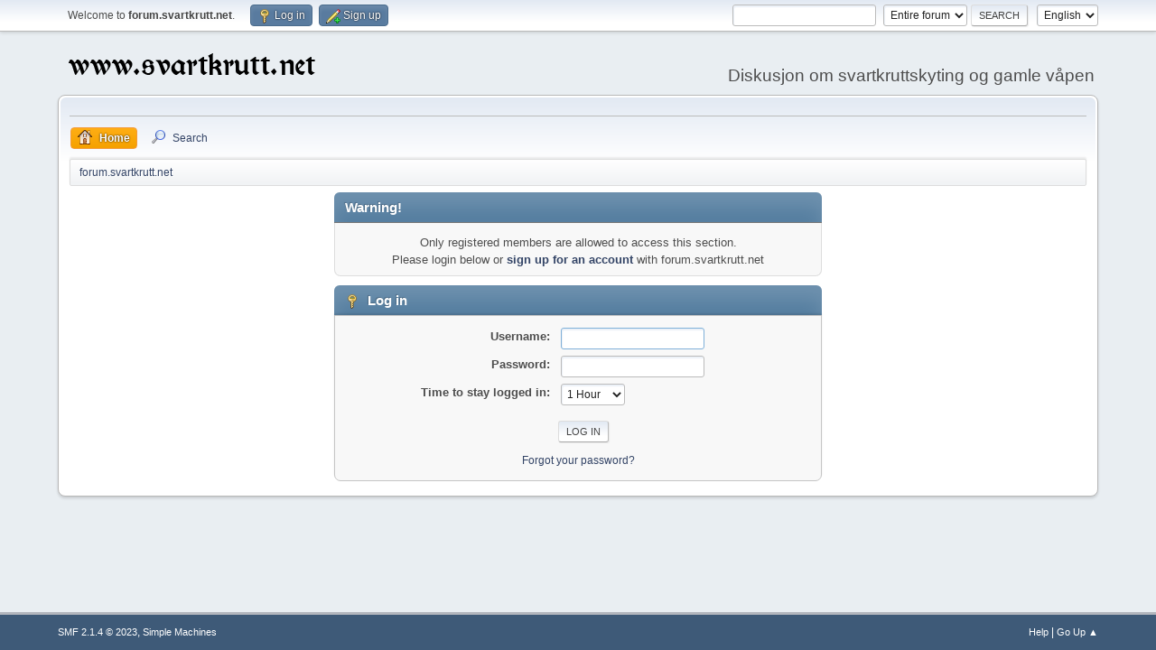

--- FILE ---
content_type: text/html; charset=UTF-8
request_url: https://forum.svartkrutt.net/index.php?PHPSESSID=5a4e3f43df971bc9d7e55453b9b951e3&action=profile;u=201
body_size: 3500
content:
<!DOCTYPE html>
<html lang="en-US">
<head>
	<meta charset="UTF-8">
	<link rel="stylesheet" href="https://forum.svartkrutt.net/Themes/default/css/minified_393b2e430eee913b40393ed6e1fb4bf8.css?smf214_1691153689">
	<style>
	img.avatar { max-width: 130px !important; max-height: 130px !important; }
	
	</style>
	<script>
		var smf_theme_url = "https://forum.svartkrutt.net/Themes/default";
		var smf_default_theme_url = "https://forum.svartkrutt.net/Themes/default";
		var smf_images_url = "https://forum.svartkrutt.net/Themes/default/images";
		var smf_smileys_url = "https://forum.svartkrutt.net/Smileys";
		var smf_smiley_sets = "default,aaron,akyhne,fugue,alienine";
		var smf_smiley_sets_default = "default";
		var smf_avatars_url = "https://beta.svartkrutt.net/avatars";
		var smf_scripturl = "https://forum.svartkrutt.net/index.php?PHPSESSID=5a4e3f43df971bc9d7e55453b9b951e3&amp;";
		var smf_iso_case_folding = false;
		var smf_charset = "UTF-8";
		var smf_session_id = "ed60ec184e6e1fb9393270f0d0ef9bf5";
		var smf_session_var = "f6d0bd1dcb";
		var smf_member_id = 0;
		var ajax_notification_text = 'Loading...';
		var help_popup_heading_text = 'A little lost? Let me explain:';
		var banned_text = 'Sorry Guest, you are banned from using this forum!';
		var smf_txt_expand = 'Expand';
		var smf_txt_shrink = 'Shrink';
		var smf_collapseAlt = 'Hide';
		var smf_expandAlt = 'Show';
		var smf_quote_expand = false;
		var allow_xhjr_credentials = false;
	</script>
	<script src="https://ajax.googleapis.com/ajax/libs/jquery/3.6.3/jquery.min.js"></script>
	<script src="https://forum.svartkrutt.net/Themes/default/scripts/minified_8da2b7566fff65f2be9241c643183244.js?smf214_1691153689"></script>
	<script>
	var smf_you_sure ='Are you sure you want to do this?';
	</script>
	<title>Log in</title>
	<meta name="viewport" content="width=device-width, initial-scale=1">
	<meta property="og:site_name" content="forum.svartkrutt.net">
	<meta property="og:title" content="Log in">
	<meta name="keywords" content="Diskusjon om svartkruttskyting og gamle våpen">
	<meta property="og:image" content="https://svartkrutt.net/inc/images/og-forum.jpg">
	<meta property="og:description" content="Log in">
	<meta name="description" content="Log in">
	<meta name="theme-color" content="#557EA0">
	<meta name="robots" content="noindex">
	<link rel="help" href="https://forum.svartkrutt.net/index.php?PHPSESSID=5a4e3f43df971bc9d7e55453b9b951e3&amp;action=help">
	<link rel="contents" href="https://forum.svartkrutt.net/index.php?PHPSESSID=5a4e3f43df971bc9d7e55453b9b951e3&amp;">
	<link rel="search" href="https://forum.svartkrutt.net/index.php?PHPSESSID=5a4e3f43df971bc9d7e55453b9b951e3&amp;action=search">
	<link rel="alternate" type="application/rss+xml" title="forum.svartkrutt.net - RSS" href="https://forum.svartkrutt.net/index.php?PHPSESSID=5a4e3f43df971bc9d7e55453b9b951e3&amp;action=.xml;type=rss2">
	<link rel="alternate" type="application/atom+xml" title="forum.svartkrutt.net - Atom" href="https://forum.svartkrutt.net/index.php?PHPSESSID=5a4e3f43df971bc9d7e55453b9b951e3&amp;action=.xml;type=atom"><script type="text/javascript">
        var ct_date = new Date(), 
            ctTimeMs = new Date().getTime(),
            ctMouseEventTimerFlag = true, //Reading interval flag
            ctMouseData = [],
            ctMouseDataCounter = 0;

        function ctSetCookie(c_name, value) {
            document.cookie = c_name + "=" + encodeURIComponent(value) + "; path=/";
        }
        ctSetCookie("ct_ps_timestamp", Math.floor(new Date().getTime()/1000));
        ctSetCookie("ct_fkp_timestamp", "0");
        ctSetCookie("ct_pointer_data", "0");
        ctSetCookie("ct_timezone", "0");

        setTimeout(function(){
            ctSetCookie("ct_checkjs", "1909024096");
            ctSetCookie("ct_timezone", ct_date.getTimezoneOffset()/60*(-1));
        },1000);

        //Writing first key press timestamp
        var ctFunctionFirstKey = function output(event){
            var KeyTimestamp = Math.floor(new Date().getTime()/1000);
            ctSetCookie("ct_fkp_timestamp", KeyTimestamp);
            ctKeyStopStopListening();
        }

        //Reading interval
        var ctMouseReadInterval = setInterval(function(){
            ctMouseEventTimerFlag = true;
        }, 150);
            
        //Writting interval
        var ctMouseWriteDataInterval = setInterval(function(){
            ctSetCookie("ct_pointer_data", JSON.stringify(ctMouseData));
        }, 1200);

        //Logging mouse position each 150 ms
        var ctFunctionMouseMove = function output(event){
            if(ctMouseEventTimerFlag == true){
                
                ctMouseData.push([
                    Math.round(event.pageY),
                    Math.round(event.pageX),
                    Math.round(new Date().getTime() - ctTimeMs)
                ]);
                
                ctMouseDataCounter++;
                ctMouseEventTimerFlag = false;
                if(ctMouseDataCounter >= 100){
                    ctMouseStopData();
                }
            }
        }

        //Stop mouse observing function
        function ctMouseStopData(){
            if(typeof window.addEventListener == "function"){
                window.removeEventListener("mousemove", ctFunctionMouseMove);
            }else{
                window.detachEvent("onmousemove", ctFunctionMouseMove);
            }
            clearInterval(ctMouseReadInterval);
            clearInterval(ctMouseWriteDataInterval);                
        }

        //Stop key listening function
        function ctKeyStopStopListening(){
            if(typeof window.addEventListener == "function"){
                window.removeEventListener("mousedown", ctFunctionFirstKey);
                window.removeEventListener("keydown", ctFunctionFirstKey);
            }else{
                window.detachEvent("mousedown", ctFunctionFirstKey);
                window.detachEvent("keydown", ctFunctionFirstKey);
            }
        }

        if(typeof window.addEventListener == "function"){
            window.addEventListener("mousemove", ctFunctionMouseMove);
            window.addEventListener("mousedown", ctFunctionFirstKey);
            window.addEventListener("keydown", ctFunctionFirstKey);
        }else{
            window.attachEvent("onmousemove", ctFunctionMouseMove);
            window.attachEvent("mousedown", ctFunctionFirstKey);
            window.attachEvent("keydown", ctFunctionFirstKey);
        }
    </script>
	
	<!-- Global site tag (gtag.js) - Google Analytics -->
<script async src="https://www.googletagmanager.com/gtag/js?id=UA-5612452-1"></script>
<script>
  window.dataLayer = window.dataLayer || [];
  function gtag(){dataLayer.push(arguments);}
  gtag('js', new Date());

  gtag('config', 'UA-5612452-1');
</script>


</head>
<body id="chrome" class="action_profile">
<div id="footerfix">
	<div id="top_section">
		<div class="inner_wrap">
			<ul class="floatleft" id="top_info">
				<li class="welcome">
					Welcome to <strong>forum.svartkrutt.net</strong>.
				</li>
				<li class="button_login">
					<a href="https://forum.svartkrutt.net/index.php?PHPSESSID=5a4e3f43df971bc9d7e55453b9b951e3&amp;action=login" class="open" onclick="return reqOverlayDiv(this.href, 'Log in', 'login');">
						<span class="main_icons login"></span>
						<span class="textmenu">Log in</span>
					</a>
				</li>
				<li class="button_signup">
					<a href="https://forum.svartkrutt.net/index.php?PHPSESSID=5a4e3f43df971bc9d7e55453b9b951e3&amp;action=signup" class="open">
						<span class="main_icons regcenter"></span>
						<span class="textmenu">Sign up</span>
					</a>
				</li>
			</ul>
			<form id="languages_form" method="get" class="floatright">
				<select id="language_select" name="language" onchange="this.form.submit()">
					<option value="english" selected="selected">English</option>
					<option value="norwegian">Norsk</option>
				</select>
				<noscript>
					<input type="submit" value="Go">
				</noscript>
			</form>
			<form id="search_form" class="floatright" action="https://forum.svartkrutt.net/index.php?PHPSESSID=5a4e3f43df971bc9d7e55453b9b951e3&amp;action=search2" method="post" accept-charset="UTF-8">
				<input type="search" name="search" value="">&nbsp;
				<select name="search_selection">
					<option value="all" selected>Entire forum </option>
				</select>
				<input type="submit" name="search2" value="Search" class="button">
				<input type="hidden" name="advanced" value="0">
			</form>
		</div><!-- .inner_wrap -->
	</div><!-- #top_section -->
	<div id="header">
		<h1 class="forumtitle">
			<a id="top" href="https://svartkrutt.net"><img src="https://svartkrutt.net/inc/images/forumlogo.png" alt="forum.svartkrutt.net"></a>
		</h1>
		<div id="siteslogan"> Diskusjon om svartkruttskyting og gamle våpen</div>
	</div>
	<div id="wrapper">
		<div id="upper_section">
			<div id="inner_section">
				<div id="inner_wrap" class="hide_720">
					<div class="user">
					</div>
				</div>
				<a class="mobile_user_menu">
					<span class="menu_icon"></span>
					<span class="text_menu">Main Menu</span>
				</a>
				<div id="main_menu">
					<div id="mobile_user_menu" class="popup_container">
						<div class="popup_window description">
							<div class="popup_heading">Main Menu
								<a href="javascript:void(0);" class="main_icons hide_popup"></a>
							</div>
							
					<ul class="dropmenu menu_nav">
						<li class="button_home">
							<a class="active" href="https://forum.svartkrutt.net/index.php?PHPSESSID=5a4e3f43df971bc9d7e55453b9b951e3&amp;">
								<span class="main_icons home"></span><span class="textmenu">Home</span>
							</a>
						</li>
						<li class="button_search">
							<a href="https://forum.svartkrutt.net/index.php?PHPSESSID=5a4e3f43df971bc9d7e55453b9b951e3&amp;action=search">
								<span class="main_icons search"></span><span class="textmenu">Search</span>
							</a>
						</li>
					</ul><!-- .menu_nav -->
						</div>
					</div>
				</div>
				<div class="navigate_section">
					<ul>
						<li class="last">
							<a href="https://forum.svartkrutt.net/index.php?PHPSESSID=5a4e3f43df971bc9d7e55453b9b951e3&amp;"><span>forum.svartkrutt.net</span></a>
						</li>
					</ul>
				</div><!-- .navigate_section -->
			</div><!-- #inner_section -->
		</div><!-- #upper_section -->
		<div id="content_section">
			<div id="main_content_section">
	<form action="https://forum.svartkrutt.net/index.php?PHPSESSID=5a4e3f43df971bc9d7e55453b9b951e3&amp;action=login2" method="post" accept-charset="UTF-8" name="frmLogin" id="frmLogin">
		<div class="login">
			<div class="cat_bar">
				<h3 class="catbg">Warning!</h3>
			</div>
			<p class="information centertext">
				Only registered members are allowed to access this section.<br>Please login below or <a href="https://forum.svartkrutt.net/index.php?PHPSESSID=5a4e3f43df971bc9d7e55453b9b951e3&amp;action=signup">sign up for an account</a> with forum.svartkrutt.net
			<div class="cat_bar">
				<h3 class="catbg">
					<span class="main_icons login"></span> Log in
				</h3>
			</div>
			<div class="roundframe">
				<dl>
					<dt>Username:</dt>
					<dd><input type="text" name="user" size="20"></dd>
					<dt>Password:</dt>
					<dd><input type="password" name="passwrd" size="20"></dd>
					<dt>Time to stay logged in:</dt>
					<dd>
							<select name="cookielength" id="cookielength">
								<option value="3153600">Forever</option>
								<option value="60" selected>1 Hour</option>
								<option value="1440">1 Day</option>
								<option value="10080">1 Week</option>
								<option value="43200">1 Month</option>
							</select>
					</dd>
				</dl>
				<p class="centertext">
					<input type="submit" value="Log in" class="button">
				</p>
				<p class="centertext smalltext">
					<a href="https://forum.svartkrutt.net/index.php?PHPSESSID=5a4e3f43df971bc9d7e55453b9b951e3&amp;action=reminder">Forgot your password?</a>
				</p>
			</div>
			<input type="hidden" name="f6d0bd1dcb" value="ed60ec184e6e1fb9393270f0d0ef9bf5">
			<input type="hidden" name="df60a625b" value="527161ecea7386e69c88feba397e8bbf">
		</div><!-- .login -->
	</form>
	<script>
		document.forms.frmLogin.user.focus();
	</script>
			</div><!-- #main_content_section -->
		</div><!-- #content_section -->
	</div><!-- #wrapper -->
</div><!-- #footerfix -->
	<div id="footer">
		<div class="inner_wrap">
		<ul>
			<li class="floatright"><a href="https://forum.svartkrutt.net/index.php?PHPSESSID=5a4e3f43df971bc9d7e55453b9b951e3&amp;action=help">Help</a>  | <a href="#top_section">Go Up &#9650;</a></li>
			<li class="copyright"><a href="https://forum.svartkrutt.net/index.php?PHPSESSID=5a4e3f43df971bc9d7e55453b9b951e3&amp;action=credits" title="License" target="_blank" rel="noopener">SMF 2.1.4 &copy; 2023</a>, <a href="https://www.simplemachines.org" title="Simple Machines" target="_blank" rel="noopener">Simple Machines</a></li>
		</ul>
		</div>
	</div><!-- #footer -->
<script>
window.addEventListener("DOMContentLoaded", function() {
	function triggerCron()
	{
		$.get('https://forum.svartkrutt.net' + "/cron.php?ts=1764097005");
	}
	window.setTimeout(triggerCron, 1);
});
</script>
</body>
</html>